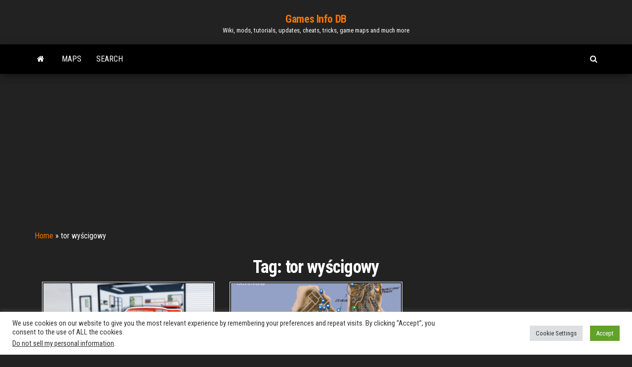

--- FILE ---
content_type: text/html; charset=utf-8
request_url: https://www.google.com/recaptcha/api2/aframe
body_size: 268
content:
<!DOCTYPE HTML><html><head><meta http-equiv="content-type" content="text/html; charset=UTF-8"></head><body><script nonce="IJ9xrLEPGQAkczsxA88-6w">/** Anti-fraud and anti-abuse applications only. See google.com/recaptcha */ try{var clients={'sodar':'https://pagead2.googlesyndication.com/pagead/sodar?'};window.addEventListener("message",function(a){try{if(a.source===window.parent){var b=JSON.parse(a.data);var c=clients[b['id']];if(c){var d=document.createElement('img');d.src=c+b['params']+'&rc='+(localStorage.getItem("rc::a")?sessionStorage.getItem("rc::b"):"");window.document.body.appendChild(d);sessionStorage.setItem("rc::e",parseInt(sessionStorage.getItem("rc::e")||0)+1);localStorage.setItem("rc::h",'1768813524389');}}}catch(b){}});window.parent.postMessage("_grecaptcha_ready", "*");}catch(b){}</script></body></html>